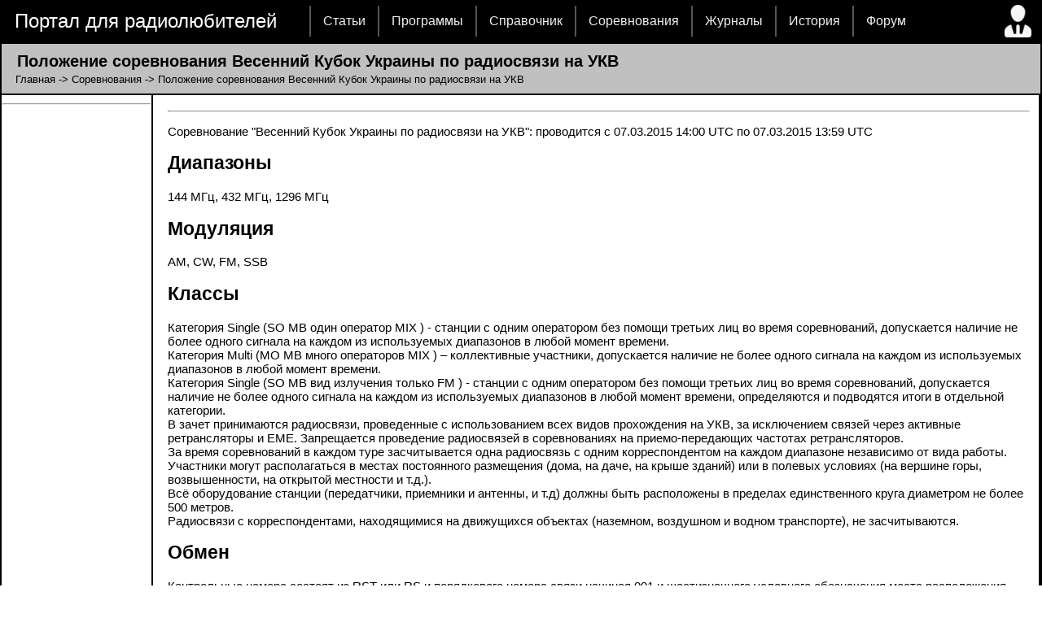

--- FILE ---
content_type: text/html; charset=cp1251
request_url: http://radioman-portal.ru/contest/view.php?id=10
body_size: 10273
content:

<!DOCTYPE html PUBLIC "-//W3C//DTD XHTML 1.0 Transitional//EN" "http://www.w3.org/TR/xhtml1/DTD/xhtml1-transitional.dtd"><html xmlns="http://www.w3.org/1999/xhtml"><head>  <meta http-equiv="Content-Type" content="charset=windows-1251">  <title>Положение соревнования Весенний Кубок Украины по радиосвязи на УКВ</title>  <link rel="alternate" title='Новости портала' href="/rss.php" type="application/rss+xml">  <link href="/diz/5/main.css" rel="stylesheet" type="text/css" />  <script type="text/javascript" src="/diz/5/jquery.js"></script>  <script type="text/javascript">  $(document).ready(function() {  $("ul#topnav li").hover(function() { 	  $(this).css({ 'background' : '#1376c9 url(/diz/5/topnav_active.gif) repeat-x'});	  $(this).find("span").show();  } , function() {  	  $(this).css({ 'background' : 'none'});	  $(this).find("span").hide();  });  });  </script>  <!-- Yandex.RTB -->  <script>window.yaContextCb=window.yaContextCb||[]</script>  <script src="https://yandex.ru/ads/system/context.js" async></script></head><body><table width=100% height=100% bgcolor="black" border="0"><tr><td height=30 colspan="2">  <table border=0 width=100%>  <tr height=30>    <td width=370>&nbsp;&nbsp;&nbsp;<font size=5><a href='/' style="text-decoration:none; color: #ffffff">Портал для радиолюбителей</a></font></td>    <td>     <ul id="topnav">      	<li><a href="/shems.shtml">Статьи</a></li>       	<li><a href="/program">Программы</a>       	<li><a href="/sprav">Справочник</a>        <li><a href="/contest">Соревнования</a>        <li><a href="/magazin">Журналы</a></li>        <li><a href="/history">История</a></li>        <li><a href="/forum">Форум</a></li>     </ul>    </td>    <td><a href='/user/'><img border=0 title='Страница пользователя' src='/diz/5/man-user.ico'></a></td>  </tr>  </table></td><tr><tr bgcolor="#C0C0C0" height=30><td colspan="3"><div style='    display: block;    font-size: 1.5em;    -webkit-margin-before: 9px;    -webkit-margin-after: 3px;    -webkit-margin-start: 0px;    -webkit-margin-end: 0px;    font-weight: bold;'>&nbsp;&nbsp; Положение соревнования Весенний Кубок Украины по радиосвязи на УКВ</div><div style='-webkit-margin-after: 9px;'>&nbsp;&nbsp;&nbsp;&nbsp;<a style="text-decoration:none; color: #000000" href='http://www.radioman-portal.ru/'>Главная</a> -> <a style="text-decoration:none; color: #000000" href='./'>Соревнования</a> -> Положение соревнования Весенний Кубок Украины по радиосвязи на УКВ</div></td></tr><tr width=100% height=100% bgcolor="white">   <td width="165" valign='top'>   <img height="1" width='182'><style> #alert-me { position:fixed; align: center; }</style><br><img height="1" width='180'><!-- Yandex.RTB R-A-323282-1 --><div id="yandex_rtb_R-A-323282-1"></div><script>window.yaContextCb.push(() => {    Ya.Context.AdvManager.render({        "blockId": "R-A-323282-1",        "renderTo": "yandex_rtb_R-A-323282-1"    })})</script>

<center><div style='width: 150px; word-break: break-all;'><script type="text/javascript">
<!--
var _acic={dataProvider:10,allowCookieMatch:false};(function(){var e=document.createElement("script");e.type="text/javascript";e.async=true;e.src="https://www.acint.net/aci.js";var t=document.getElementsByTagName("script")[0];t.parentNode.insertBefore(e,t)})()
//-->
</script></div></center>

<HR>
   </td><td valign='top'><div id="text_page">
<noindex><center>
<div id="yandex_rtb_R-A-323282-3"></div>
<script type="text/javascript">
    (function(w, d, n, s, t) {
        w[n] = w[n] || [];
        w[n].push(function() {
            Ya.Context.AdvManager.render({
                blockId: "R-A-323282-3",
                renderTo: "yandex_rtb_R-A-323282-3",
                async: true
            });
        });
        t = d.getElementsByTagName("script")[0];
        s = d.createElement("script");
        s.type = "text/javascript";
        s.src = "//an.yandex.ru/system/context.js";
        s.async = true;
        t.parentNode.insertBefore(s, t);
    })(this, this.document, "yandexContextAsyncCallbacks");
</script>
</center></noindex>
<hr>

<p>Соревнование "Весенний Кубок Украины по радиосвязи на УКВ":
 проводится с 07.03.2015 14:00 UTC по 07.03.2015 13:59 UTC
<h2>Диапазоны</h2> 144 МГц, 432 МГц, 1296 МГц
<h2>Модуляция</h2> AM, CW, FM, SSB
<br> 
<h2>Классы</h2> Категория Single (SO MB один оператор MIX ) - станции с одним оператором без помощи третьих лиц во время соревнований, допускается наличие не более одного сигнала на каждом из используемых диапазонов в любой момент времени. 
<br> Категория Multi (MO MB много операторов MIX ) – коллективные участники, допускается наличие не более одного сигнала на каждом из используемых диапазонов в любой момент времени. 
<br> Категория Single (SO MB вид излучения только FM ) - станции с одним оператором без помощи третьих лиц во время соревнований, допускается наличие не более одного сигнала на каждом из используемых диапазонов в любой момент времени, определяются и подводятся итоги в отдельной категории. 
<br> В зачет принимаются радиосвязи, проведенные с использованием всех видов прохождения на УКВ, за исключением связей через активные ретрансляторы и EME. Запрещается проведение радиосвязей в соревнованиях на приемо-передающих частотах ретрансляторов. 
<br> За время соревнований в каждом туре засчитывается одна радиосвязь с одним корреспондентом на каждом диапазоне независимо от вида работы.
<br> Участники могут располагаться в местах постоянного размещения (дома, на даче, на крыше зданий) или в полевых условиях (на вершине горы, возвышенности, на открытой местности и т.д.).
<br> Всё оборудование станции (передатчики, приемники и антенны, и т.д) должны быть расположены в пределах единственного круга диаметром не более 500 метров. 
<br> Радиосвязи с корреспондентами, находящимися на движущихся объектах (наземном, воздушном и водном транспорте), не засчитываются.
<br> 
<h2>Обмен</h2> Контрольные номера состоят из RST или RS и порядкового номера связи начиная 001 и шестизначного условного обозначения места расположения радиостанции (QTH-loc) . Например: 599 006 KО50FJ или 59 008 KN67QV.
<br> 
<h2>Отчеты</h2>Отчеты принимаются до 16.03.2015
<br> Адрес: Отчеты об участии необходимо загружать на электронный сервер – робот http://www.opencontest.org/ 
<br> 
<br> В соответствии с рекомендациями (лит.1, п.5.3.10), отчёты загруженные на указанный в положении робот-сервер представляются национальным УКВ-Контест менеджером судейской коллегии УКВ соревнований IARU R1.
<br> Homepage: http://www.vhf-uarl.org/
<br></p><hr>

<h2>Положение соревнования других лет:</h2>
<font size=4><b><ul>
  <li><a href='view.php?id=782'>2017</a></li>
  <li><a href='view.php?id=1091'>2018</a></li>
  <li><a href='view.php?id=1384'>2019</a></li>
  <li><a href='view.php?id=1682'>2020</a></li>
  <li><a href='view.php?id=1865'>2022</a></li>
  <li><a href='view.php?id=2161'>2023</a></li>
  <li><a href='view.php?id=2513'>2025</a></li>
  <li><a href='view.php?id=2783'>2026</a></li>

</ul></b></font>





<hr>


</div>
</td>

</tr>

<tr><td bgcolor="#C0C0C0" colspan="2">


<center></center>

</td></tr>

<tr>
<td height="41" colspan="2">

  <table border=0 width=100%>
  <tr>
    <td>&nbsp; &nbsp; <font color=white size=4>© PavKo, 2007-2018&nbsp;&nbsp;</font>
        <a href='https://www.radioman-portal.ru/feedback.php' style="text-decoration:none; color: #ffffff">Обратная связь</a>&nbsp;&nbsp;
        <a href='https://www.radioman-portal.ru/links/' style="text-decoration:none; color: #ffffff">Ссылки</a>
    </td>
  <td height="41" align='right'>
    <noindex>

<noindex> views: 1574 -- users: 1539 -- web3

    <script language="javascript"><!--
    d=document;var a='';a+=';r='+escape(d.referrer);js=10;//--></script>
    <script language="javascript1.1"><!--
    a+=';j='+navigator.javaEnabled();js=11;//--></script>
    <script language="javascript1.2"><!--
    s=screen;a+=';s='+s.width+'*'+s.height;
    a+=';d='+(s.colorDepth?s.colorDepth:s.pixelDepth);js=12;//--></script>
    <script language="javascript1.3"><!--
    js=13;//--></script><script language="javascript" type="text/javascript"><!--
    d.write('<a href="http://top.mail.ru/jump?from=1311753" target="_top">'+
    '<img src="http://d4.c0.b4.a1.top.mail.ru/counter?id=1311753;t=211;js='+js+
    a+';rand='+Math.random()+'" alt="Рейтинг@Mail.ru" border="0" '+
    'height="31" width="88"><\/a>');if(11<js)d.write('<'+'!-- ');//--></script>
    <noscript><a target="_top" href="http://top.mail.ru/jump?from=1311753">
    <img src="http://d4.c0.b4.a1.top.mail.ru/counter?js=na;id=1311753;t=211"
    height="31" width="88" border="0" alt="Рейтинг@Mail.ru"></a></noscript>
    <script language="javascript" type="text/javascript"><!--
    if(11<js)d.write('--'+'>');//--></script>

    &nbsp;

<!-- Yandex.Metrika informer -->
<a href="https://metrika.yandex.ru/stat/?id=75924&amp;from=informer"
target="_blank" rel="nofollow"><img src="https://informer.yandex.ru/informer/75924/3_0_FFFFFFFF_FFFFFFFF_0_pageviews"
style="width:88px; height:31px; border:0;" alt="РЇРЅРґРµРєСЃ.РњРµС‚СЂРёРєР°" title="РЇРЅРґРµРєСЃ.РњРµС‚СЂРёРєР°: РґР°РЅРЅС‹Рµ Р·Р° СЃРµРіРѕРґРЅСЏ (РїСЂРѕСЃРјРѕС‚СЂС‹, РІРёР·РёС‚С‹ Рё СѓРЅРёРєР°Р»СЊРЅС‹Рµ РїРѕСЃРµС‚РёС‚РµР»Рё)" class="ym-advanced-informer" data-cid="75924" data-lang="ru" /></a>
<!-- /Yandex.Metrika informer -->

<!-- Yandex.Metrika counter -->
<script type="text/javascript" >
   (function(m,e,t,r,i,k,a){m[i]=m[i]||function(){(m[i].a=m[i].a||[]).push(arguments)};
   m[i].l=1*new Date();
   for (var j = 0; j < document.scripts.length; j++) {if (document.scripts[j].src === r) { return; }}
   k=e.createElement(t),a=e.getElementsByTagName(t)[0],k.async=1,k.src=r,a.parentNode.insertBefore(k,a)})
   (window, document, "script", "https://mc.yandex.ru/metrika/tag.js", "ym");

   ym(75924, "init", {
        clickmap:true,
        trackLinks:true,
        accurateTrackBounce:true
   });
</script>
<noscript><div><img src="https://mc.yandex.ru/watch/75924" style="position:absolute; left:-9999px;" alt="" /></div></noscript>
<!-- /Yandex.Metrika counter -->
   </noindex>
  </td></tr>
  </table>

</td>
</tr>

</table>


</body>
</html>


--- FILE ---
content_type: text/css
request_url: http://radioman-portal.ru/diz/5/main.css
body_size: 1680
content:
html, body { height:100%; margin:0px; padding:0px; }

body {
	font: 13px normal Verdana, Arial, Helvetica, sans-serif;
}

.container {margin: 0 auto;}

#text_page {
    padding-top: 10px;
    padding-right: 10px;
    padding-left: 17px;
    padding-bottom: 10px;

  	font: 15px normal Verdana, Arial, Helvetica, sans-serif;


   }

ul#topnav {
	margin: 0; padding: 0;
	float: left;
	width: 100%;
	list-style: none;
	position: relative;
	font-size: 1.2em;

}
ul#topnav li {
	float: left;
	margin: 0; padding: 0;
	border-left: 2px solid #555;
}
ul#topnav li a {
	padding: 10px 15px;
	display: block;
	color: #f0f0f0;
	text-decoration: none;
}
ul#topnav li:hover { background: #1376c9 url (<?php Print $http_site; ?>diz/5/topnav_a.gif) repeat-x; }
ul#topnav li span {
	font: 15px normal Verdana, Arial, Helvetica, sans-serif;

	float: left;
	padding: 15px 0;
	position: absolute;
	left: 0; top:35px;
	display: none;
	width: 100%;
	background: #1376c9;
	color: #fff;
	-moz-border-radius-bottomright: 5px;
	-khtml-border-radius-bottomright: 5px;
	-webkit-border-bottom-right-radius: 5px;
	-moz-border-radius-bottomleft: 5px;
	-khtml-border-radius-bottomleft: 5px;
	-webkit-border-bottom-left-radius: 5px;
}
ul#topnav li:hover span { display: block; }
ul#topnav li span a { display: inline; }
ul#topnav li span a:hover {text-decoration: underline;}

.adpopup {
    overflow: hidden;
    background-color: red;
    position: static;
    width: 99%;

}

.adpopup p {
    float: left;
    display: block;
    color: #ffffff;
    padding: 0;
    text-decoration: none;
    font-weight:bold;
    font-size:18px;
}